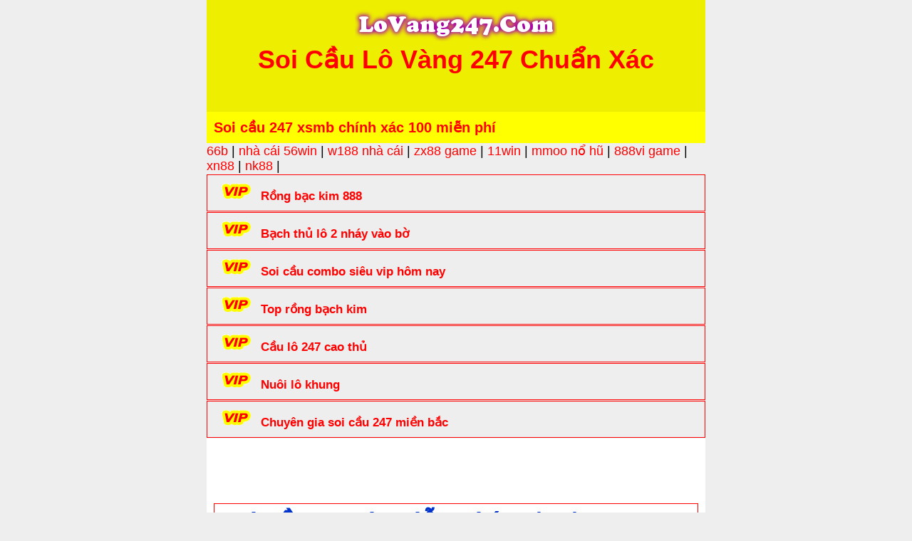

--- FILE ---
content_type: text/html; charset=UTF-8
request_url: https://lovang247.com/soi-cau-xsmb-mien-phi/soi-cau-xsmb-15-11-2021/
body_size: 12700
content:
<!DOCTYPE html>
<html lang="vi">
<head> 
	<meta name="google-site-verification" content="zPCPEr_EENdEXu0AP3D_N_zVCD8QcurIHmHMmoWkBdE" />
	<meta name="p:domain_verify" content="c198df75011d7c18bbe693db870c2511"/>
<meta charset="UTF-8" />

<meta name="viewport" content="width=device-width,initial-scale=1.0, maximum-scale=1.0, user-scalable=no" />
<meta name="google-site-verification" content="UuhLzbQFn9eHsJDtbc_vm4Q0LmSiM9t2K74KwPjazZw" />

<title>soi cầu xsmb - dự đoán kết quả xsmb miễn phí chính xác</title>
<style type="text/css"></style>		<script type="text/javascript">var heateorSlDefaultLang = 'vi', heateorSlCloseIconPath = 'https://lovang247.com/wp-content/plugins/heateor-social-login/public/images/close.png';
		 var heateorSlSiteUrl = 'https://lovang247.com', heateorSlVerified = 0, heateorSlEmailPopup = 0;
		</script>
					<script> var heateorSlLoadingImgPath = 'https://lovang247.com/wp-content/plugins/heateor-social-login/public/../images/ajax_loader.gif'; var heateorSlAjaxUrl = 'https://lovang247.com/wp-admin/admin-ajax.php'; var heateorSlRedirectionUrl = 'https://lovang247.com'; var heateorSlRegRedirectionUrl = 'https://lovang247.com'; </script>
						<script> var heateorSlFBKey = '', heateorSlSameTabLogin = '1', heateorSlVerified = 0; var heateorSlAjaxUrl = 'https://lovang247.com/wp-admin/admin-ajax.php'; var heateorSlPopupTitle = ''; var heateorSlEmailPopup = 0; var heateorSlEmailAjaxUrl = 'https://lovang247.com/wp-admin/admin-ajax.php'; var heateorSlEmailPopupTitle = ''; var heateorSlEmailPopupErrorMsg = ''; var heateorSlEmailPopupUniqueId = ''; var heateorSlEmailPopupVerifyMessage = ''; var heateorSlSteamAuthUrl = ""; var heateorSlCurrentPageUrl = 'https%3A%2F%2Flovang247.com%2Fsoi-cau-xsmb-mien-phi%2Fsoi-cau-xsmb-15-11-2021%2F';  var heateorMSEnabled = 0; var heateorSlTwitterAuthUrl = heateorSlSiteUrl + "?HeateorSlAuth=X&heateor_sl_redirect_to=" + heateorSlCurrentPageUrl; var heateorSlFacebookAuthUrl = heateorSlSiteUrl + "?HeateorSlAuth=Facebook&heateor_sl_redirect_to=" + heateorSlCurrentPageUrl; var heateorSlGoogleAuthUrl = heateorSlSiteUrl + "?HeateorSlAuth=Google&heateor_sl_redirect_to=" + heateorSlCurrentPageUrl; var heateorSlYoutubeAuthUrl = heateorSlSiteUrl + "?HeateorSlAuth=Youtube&heateor_sl_redirect_to=" + heateorSlCurrentPageUrl; var heateorSlLineAuthUrl = heateorSlSiteUrl + "?HeateorSlAuth=Line&heateor_sl_redirect_to=" + heateorSlCurrentPageUrl; var heateorSlLiveAuthUrl = heateorSlSiteUrl + "?HeateorSlAuth=Live&heateor_sl_redirect_to=" + heateorSlCurrentPageUrl; var heateorSlVkontakteAuthUrl = heateorSlSiteUrl + "?HeateorSlAuth=Vkontakte&heateor_sl_redirect_to=" + heateorSlCurrentPageUrl; var heateorSlLinkedinAuthUrl = heateorSlSiteUrl + "?HeateorSlAuth=Linkedin&heateor_sl_redirect_to=" + heateorSlCurrentPageUrl; var heateorSlSpotifyAuthUrl = heateorSlSiteUrl + "?HeateorSlAuth=Spotify&heateor_sl_redirect_to=" + heateorSlCurrentPageUrl; var heateorSlKakaoAuthUrl = heateorSlSiteUrl + "?HeateorSlAuth=Kakao&heateor_sl_redirect_to=" + heateorSlCurrentPageUrl; var heateorSlGithubAuthUrl = heateorSlSiteUrl + "?HeateorSlAuth=Github&heateor_sl_redirect_to=" + heateorSlCurrentPageUrl; var heateorSlWordpressAuthUrl = heateorSlSiteUrl + "?HeateorSlAuth=Wordpress&heateor_sl_redirect_to=" + heateorSlCurrentPageUrl; var heateorSlYahooAuthUrl = heateorSlSiteUrl + "?HeateorSlAuth=Yahoo&heateor_sl_redirect_to=" + heateorSlCurrentPageUrl; var heateorSlInstagramAuthUrl = heateorSlSiteUrl + "?HeateorSlAuth=Instagram&heateor_sl_redirect_to=" + heateorSlCurrentPageUrl; var heateorSlDribbbleAuthUrl = heateorSlSiteUrl + "?HeateorSlAuth=Dribbble&heateor_sl_redirect_to=" + heateorSlCurrentPageUrl; var heateorSlTwitchAuthUrl = heateorSlSiteUrl + "?HeateorSlAuth=Twitch&heateor_sl_redirect_to=" + heateorSlCurrentPageUrl; var heateorSlRedditAuthUrl = heateorSlSiteUrl + "?HeateorSlAuth=Reddit&heateor_sl_redirect_to=" + heateorSlCurrentPageUrl; var heateorSlDisqusAuthUrl = heateorSlSiteUrl + "?HeateorSlAuth=Disqus&heateor_sl_redirect_to=" + heateorSlCurrentPageUrl; var heateorSlFoursquareAuthUrl = heateorSlSiteUrl + "?HeateorSlAuth=Foursquare&heateor_sl_redirect_to=" + heateorSlCurrentPageUrl; var heateorSlDropboxAuthUrl = heateorSlSiteUrl + "?HeateorSlAuth=Dropbox&heateor_sl_redirect_to=" + heateorSlCurrentPageUrl; var heateorSlAmazonAuthUrl = heateorSlSiteUrl + "?HeateorSlAuth=Amazon&heateor_sl_redirect_to=" + heateorSlCurrentPageUrl; var heateorSlStackoverflowAuthUrl = heateorSlSiteUrl + "?HeateorSlAuth=Stackoverflow&heateor_sl_redirect_to=" + heateorSlCurrentPageUrl; var heateorSlDiscordAuthUrl = heateorSlSiteUrl + "?HeateorSlAuth=Discord&heateor_sl_redirect_to=" + heateorSlCurrentPageUrl; var heateorSlMailruAuthUrl = heateorSlSiteUrl + "?HeateorSlAuth=Mailru&heateor_sl_redirect_to=" + heateorSlCurrentPageUrl; var heateorSlYandexAuthUrl = heateorSlSiteUrl + "?HeateorSlAuth=Yandex&heateor_sl_redirect_to=" + heateorSlCurrentPageUrl ;var heateorSlOdnoklassnikiAuthUrl = heateorSlSiteUrl + "?HeateorSlAuth=Odnoklassniki&heateor_sl_redirect_to=" + heateorSlCurrentPageUrl;</script>
					<script type="text/javascript">function heateorSlLoadEvent(e ) {var t=window.onload;if ( typeof window.onload!="function" ) {window.onload=e} else {window.onload=function() {t();e()}}}</script>
		<meta name='robots' content='index, follow, max-image-preview:large, max-snippet:-1, max-video-preview:-1' />

	<!-- This site is optimized with the Yoast SEO plugin v23.2 - https://yoast.com/wordpress/plugins/seo/ -->
	<meta name="description" content="Hệ thống soi cầu xsmb miễn phí uy tín hiện nay. Giúp anh em vào bờ nhanh chóng. Tỷ lệ chính xác lên đến 89%. Với hơn 50k truy cập." />
	<link rel="canonical" href="https://lovang247.com/soi-cau-xsmb-mien-phi/soi-cau-xsmb-15-11-2021/" />
	<meta property="og:locale" content="vi_VN" />
	<meta property="og:type" content="article" />
	<meta property="og:title" content="soi cầu xsmb - dự đoán kết quả xsmb miễn phí chính xác" />
	<meta property="og:description" content="Hệ thống soi cầu xsmb miễn phí uy tín hiện nay. Giúp anh em vào bờ nhanh chóng. Tỷ lệ chính xác lên đến 89%. Với hơn 50k truy cập." />
	<meta property="og:url" content="https://lovang247.com/soi-cau-xsmb-mien-phi/soi-cau-xsmb-15-11-2021/" />
	<meta property="og:site_name" content="Soi Cầu 247 Miễn Ph&iacute; &ndash; Ph&acirc;n T&iacute;ch L&ocirc; Đề XSMB" />
	<meta property="article:published_time" content="2021-11-14T13:29:15+00:00" />
	<meta property="article:modified_time" content="2025-02-24T01:55:32+00:00" />
	<meta property="og:image" content="https://lovang247.com/wp-content/uploads/2021/11/du-doan-xo-so-mien-bac-21-10-2020-300x169.jpg" />
	<meta name="author" content="admin" />
	<meta name="twitter:card" content="summary_large_image" />
	<meta name="twitter:label1" content="Được viết bởi" />
	<meta name="twitter:data1" content="admin" />
	<meta name="twitter:label2" content="Ước tính thời gian đọc" />
	<meta name="twitter:data2" content="5 phút" />
	<!-- / Yoast SEO plugin. -->


<link rel="alternate" type="application/rss+xml" title="Soi Cầu 247 Miễn Ph&iacute; &ndash; Ph&acirc;n T&iacute;ch L&ocirc; Đề XSMB &raquo; Soi cầu xsmb miễn phí 15/11/2021- Dự đoán kết quả xsmb hôm nay Dòng phản hồi" href="https://lovang247.com/soi-cau-xsmb-mien-phi/soi-cau-xsmb-15-11-2021/feed/" />
<script type="text/javascript">
/* <![CDATA[ */
window._wpemojiSettings = {"baseUrl":"https:\/\/s.w.org\/images\/core\/emoji\/14.0.0\/72x72\/","ext":".png","svgUrl":"https:\/\/s.w.org\/images\/core\/emoji\/14.0.0\/svg\/","svgExt":".svg","source":{"concatemoji":"https:\/\/lovang247.com\/wp-includes\/js\/wp-emoji-release.min.js?ver=6.4.7"}};
/*! This file is auto-generated */
!function(i,n){var o,s,e;function c(e){try{var t={supportTests:e,timestamp:(new Date).valueOf()};sessionStorage.setItem(o,JSON.stringify(t))}catch(e){}}function p(e,t,n){e.clearRect(0,0,e.canvas.width,e.canvas.height),e.fillText(t,0,0);var t=new Uint32Array(e.getImageData(0,0,e.canvas.width,e.canvas.height).data),r=(e.clearRect(0,0,e.canvas.width,e.canvas.height),e.fillText(n,0,0),new Uint32Array(e.getImageData(0,0,e.canvas.width,e.canvas.height).data));return t.every(function(e,t){return e===r[t]})}function u(e,t,n){switch(t){case"flag":return n(e,"\ud83c\udff3\ufe0f\u200d\u26a7\ufe0f","\ud83c\udff3\ufe0f\u200b\u26a7\ufe0f")?!1:!n(e,"\ud83c\uddfa\ud83c\uddf3","\ud83c\uddfa\u200b\ud83c\uddf3")&&!n(e,"\ud83c\udff4\udb40\udc67\udb40\udc62\udb40\udc65\udb40\udc6e\udb40\udc67\udb40\udc7f","\ud83c\udff4\u200b\udb40\udc67\u200b\udb40\udc62\u200b\udb40\udc65\u200b\udb40\udc6e\u200b\udb40\udc67\u200b\udb40\udc7f");case"emoji":return!n(e,"\ud83e\udef1\ud83c\udffb\u200d\ud83e\udef2\ud83c\udfff","\ud83e\udef1\ud83c\udffb\u200b\ud83e\udef2\ud83c\udfff")}return!1}function f(e,t,n){var r="undefined"!=typeof WorkerGlobalScope&&self instanceof WorkerGlobalScope?new OffscreenCanvas(300,150):i.createElement("canvas"),a=r.getContext("2d",{willReadFrequently:!0}),o=(a.textBaseline="top",a.font="600 32px Arial",{});return e.forEach(function(e){o[e]=t(a,e,n)}),o}function t(e){var t=i.createElement("script");t.src=e,t.defer=!0,i.head.appendChild(t)}"undefined"!=typeof Promise&&(o="wpEmojiSettingsSupports",s=["flag","emoji"],n.supports={everything:!0,everythingExceptFlag:!0},e=new Promise(function(e){i.addEventListener("DOMContentLoaded",e,{once:!0})}),new Promise(function(t){var n=function(){try{var e=JSON.parse(sessionStorage.getItem(o));if("object"==typeof e&&"number"==typeof e.timestamp&&(new Date).valueOf()<e.timestamp+604800&&"object"==typeof e.supportTests)return e.supportTests}catch(e){}return null}();if(!n){if("undefined"!=typeof Worker&&"undefined"!=typeof OffscreenCanvas&&"undefined"!=typeof URL&&URL.createObjectURL&&"undefined"!=typeof Blob)try{var e="postMessage("+f.toString()+"("+[JSON.stringify(s),u.toString(),p.toString()].join(",")+"));",r=new Blob([e],{type:"text/javascript"}),a=new Worker(URL.createObjectURL(r),{name:"wpTestEmojiSupports"});return void(a.onmessage=function(e){c(n=e.data),a.terminate(),t(n)})}catch(e){}c(n=f(s,u,p))}t(n)}).then(function(e){for(var t in e)n.supports[t]=e[t],n.supports.everything=n.supports.everything&&n.supports[t],"flag"!==t&&(n.supports.everythingExceptFlag=n.supports.everythingExceptFlag&&n.supports[t]);n.supports.everythingExceptFlag=n.supports.everythingExceptFlag&&!n.supports.flag,n.DOMReady=!1,n.readyCallback=function(){n.DOMReady=!0}}).then(function(){return e}).then(function(){var e;n.supports.everything||(n.readyCallback(),(e=n.source||{}).concatemoji?t(e.concatemoji):e.wpemoji&&e.twemoji&&(t(e.twemoji),t(e.wpemoji)))}))}((window,document),window._wpemojiSettings);
/* ]]> */
</script>
<style id='wp-emoji-styles-inline-css' type='text/css'>

	img.wp-smiley, img.emoji {
		display: inline !important;
		border: none !important;
		box-shadow: none !important;
		height: 1em !important;
		width: 1em !important;
		margin: 0 0.07em !important;
		vertical-align: -0.1em !important;
		background: none !important;
		padding: 0 !important;
	}
</style>
<link rel='stylesheet' id='wp-block-library-css' href='https://lovang247.com/wp-includes/css/dist/block-library/style.min.css?ver=6.4.7' type='text/css' media='all' />
<style id='classic-theme-styles-inline-css' type='text/css'>
/*! This file is auto-generated */
.wp-block-button__link{color:#fff;background-color:#32373c;border-radius:9999px;box-shadow:none;text-decoration:none;padding:calc(.667em + 2px) calc(1.333em + 2px);font-size:1.125em}.wp-block-file__button{background:#32373c;color:#fff;text-decoration:none}
</style>
<style id='global-styles-inline-css' type='text/css'>
body{--wp--preset--color--black: #000000;--wp--preset--color--cyan-bluish-gray: #abb8c3;--wp--preset--color--white: #ffffff;--wp--preset--color--pale-pink: #f78da7;--wp--preset--color--vivid-red: #cf2e2e;--wp--preset--color--luminous-vivid-orange: #ff6900;--wp--preset--color--luminous-vivid-amber: #fcb900;--wp--preset--color--light-green-cyan: #7bdcb5;--wp--preset--color--vivid-green-cyan: #00d084;--wp--preset--color--pale-cyan-blue: #8ed1fc;--wp--preset--color--vivid-cyan-blue: #0693e3;--wp--preset--color--vivid-purple: #9b51e0;--wp--preset--gradient--vivid-cyan-blue-to-vivid-purple: linear-gradient(135deg,rgba(6,147,227,1) 0%,rgb(155,81,224) 100%);--wp--preset--gradient--light-green-cyan-to-vivid-green-cyan: linear-gradient(135deg,rgb(122,220,180) 0%,rgb(0,208,130) 100%);--wp--preset--gradient--luminous-vivid-amber-to-luminous-vivid-orange: linear-gradient(135deg,rgba(252,185,0,1) 0%,rgba(255,105,0,1) 100%);--wp--preset--gradient--luminous-vivid-orange-to-vivid-red: linear-gradient(135deg,rgba(255,105,0,1) 0%,rgb(207,46,46) 100%);--wp--preset--gradient--very-light-gray-to-cyan-bluish-gray: linear-gradient(135deg,rgb(238,238,238) 0%,rgb(169,184,195) 100%);--wp--preset--gradient--cool-to-warm-spectrum: linear-gradient(135deg,rgb(74,234,220) 0%,rgb(151,120,209) 20%,rgb(207,42,186) 40%,rgb(238,44,130) 60%,rgb(251,105,98) 80%,rgb(254,248,76) 100%);--wp--preset--gradient--blush-light-purple: linear-gradient(135deg,rgb(255,206,236) 0%,rgb(152,150,240) 100%);--wp--preset--gradient--blush-bordeaux: linear-gradient(135deg,rgb(254,205,165) 0%,rgb(254,45,45) 50%,rgb(107,0,62) 100%);--wp--preset--gradient--luminous-dusk: linear-gradient(135deg,rgb(255,203,112) 0%,rgb(199,81,192) 50%,rgb(65,88,208) 100%);--wp--preset--gradient--pale-ocean: linear-gradient(135deg,rgb(255,245,203) 0%,rgb(182,227,212) 50%,rgb(51,167,181) 100%);--wp--preset--gradient--electric-grass: linear-gradient(135deg,rgb(202,248,128) 0%,rgb(113,206,126) 100%);--wp--preset--gradient--midnight: linear-gradient(135deg,rgb(2,3,129) 0%,rgb(40,116,252) 100%);--wp--preset--font-size--small: 13px;--wp--preset--font-size--medium: 20px;--wp--preset--font-size--large: 36px;--wp--preset--font-size--x-large: 42px;--wp--preset--spacing--20: 0.44rem;--wp--preset--spacing--30: 0.67rem;--wp--preset--spacing--40: 1rem;--wp--preset--spacing--50: 1.5rem;--wp--preset--spacing--60: 2.25rem;--wp--preset--spacing--70: 3.38rem;--wp--preset--spacing--80: 5.06rem;--wp--preset--shadow--natural: 6px 6px 9px rgba(0, 0, 0, 0.2);--wp--preset--shadow--deep: 12px 12px 50px rgba(0, 0, 0, 0.4);--wp--preset--shadow--sharp: 6px 6px 0px rgba(0, 0, 0, 0.2);--wp--preset--shadow--outlined: 6px 6px 0px -3px rgba(255, 255, 255, 1), 6px 6px rgba(0, 0, 0, 1);--wp--preset--shadow--crisp: 6px 6px 0px rgba(0, 0, 0, 1);}:where(.is-layout-flex){gap: 0.5em;}:where(.is-layout-grid){gap: 0.5em;}body .is-layout-flow > .alignleft{float: left;margin-inline-start: 0;margin-inline-end: 2em;}body .is-layout-flow > .alignright{float: right;margin-inline-start: 2em;margin-inline-end: 0;}body .is-layout-flow > .aligncenter{margin-left: auto !important;margin-right: auto !important;}body .is-layout-constrained > .alignleft{float: left;margin-inline-start: 0;margin-inline-end: 2em;}body .is-layout-constrained > .alignright{float: right;margin-inline-start: 2em;margin-inline-end: 0;}body .is-layout-constrained > .aligncenter{margin-left: auto !important;margin-right: auto !important;}body .is-layout-constrained > :where(:not(.alignleft):not(.alignright):not(.alignfull)){max-width: var(--wp--style--global--content-size);margin-left: auto !important;margin-right: auto !important;}body .is-layout-constrained > .alignwide{max-width: var(--wp--style--global--wide-size);}body .is-layout-flex{display: flex;}body .is-layout-flex{flex-wrap: wrap;align-items: center;}body .is-layout-flex > *{margin: 0;}body .is-layout-grid{display: grid;}body .is-layout-grid > *{margin: 0;}:where(.wp-block-columns.is-layout-flex){gap: 2em;}:where(.wp-block-columns.is-layout-grid){gap: 2em;}:where(.wp-block-post-template.is-layout-flex){gap: 1.25em;}:where(.wp-block-post-template.is-layout-grid){gap: 1.25em;}.has-black-color{color: var(--wp--preset--color--black) !important;}.has-cyan-bluish-gray-color{color: var(--wp--preset--color--cyan-bluish-gray) !important;}.has-white-color{color: var(--wp--preset--color--white) !important;}.has-pale-pink-color{color: var(--wp--preset--color--pale-pink) !important;}.has-vivid-red-color{color: var(--wp--preset--color--vivid-red) !important;}.has-luminous-vivid-orange-color{color: var(--wp--preset--color--luminous-vivid-orange) !important;}.has-luminous-vivid-amber-color{color: var(--wp--preset--color--luminous-vivid-amber) !important;}.has-light-green-cyan-color{color: var(--wp--preset--color--light-green-cyan) !important;}.has-vivid-green-cyan-color{color: var(--wp--preset--color--vivid-green-cyan) !important;}.has-pale-cyan-blue-color{color: var(--wp--preset--color--pale-cyan-blue) !important;}.has-vivid-cyan-blue-color{color: var(--wp--preset--color--vivid-cyan-blue) !important;}.has-vivid-purple-color{color: var(--wp--preset--color--vivid-purple) !important;}.has-black-background-color{background-color: var(--wp--preset--color--black) !important;}.has-cyan-bluish-gray-background-color{background-color: var(--wp--preset--color--cyan-bluish-gray) !important;}.has-white-background-color{background-color: var(--wp--preset--color--white) !important;}.has-pale-pink-background-color{background-color: var(--wp--preset--color--pale-pink) !important;}.has-vivid-red-background-color{background-color: var(--wp--preset--color--vivid-red) !important;}.has-luminous-vivid-orange-background-color{background-color: var(--wp--preset--color--luminous-vivid-orange) !important;}.has-luminous-vivid-amber-background-color{background-color: var(--wp--preset--color--luminous-vivid-amber) !important;}.has-light-green-cyan-background-color{background-color: var(--wp--preset--color--light-green-cyan) !important;}.has-vivid-green-cyan-background-color{background-color: var(--wp--preset--color--vivid-green-cyan) !important;}.has-pale-cyan-blue-background-color{background-color: var(--wp--preset--color--pale-cyan-blue) !important;}.has-vivid-cyan-blue-background-color{background-color: var(--wp--preset--color--vivid-cyan-blue) !important;}.has-vivid-purple-background-color{background-color: var(--wp--preset--color--vivid-purple) !important;}.has-black-border-color{border-color: var(--wp--preset--color--black) !important;}.has-cyan-bluish-gray-border-color{border-color: var(--wp--preset--color--cyan-bluish-gray) !important;}.has-white-border-color{border-color: var(--wp--preset--color--white) !important;}.has-pale-pink-border-color{border-color: var(--wp--preset--color--pale-pink) !important;}.has-vivid-red-border-color{border-color: var(--wp--preset--color--vivid-red) !important;}.has-luminous-vivid-orange-border-color{border-color: var(--wp--preset--color--luminous-vivid-orange) !important;}.has-luminous-vivid-amber-border-color{border-color: var(--wp--preset--color--luminous-vivid-amber) !important;}.has-light-green-cyan-border-color{border-color: var(--wp--preset--color--light-green-cyan) !important;}.has-vivid-green-cyan-border-color{border-color: var(--wp--preset--color--vivid-green-cyan) !important;}.has-pale-cyan-blue-border-color{border-color: var(--wp--preset--color--pale-cyan-blue) !important;}.has-vivid-cyan-blue-border-color{border-color: var(--wp--preset--color--vivid-cyan-blue) !important;}.has-vivid-purple-border-color{border-color: var(--wp--preset--color--vivid-purple) !important;}.has-vivid-cyan-blue-to-vivid-purple-gradient-background{background: var(--wp--preset--gradient--vivid-cyan-blue-to-vivid-purple) !important;}.has-light-green-cyan-to-vivid-green-cyan-gradient-background{background: var(--wp--preset--gradient--light-green-cyan-to-vivid-green-cyan) !important;}.has-luminous-vivid-amber-to-luminous-vivid-orange-gradient-background{background: var(--wp--preset--gradient--luminous-vivid-amber-to-luminous-vivid-orange) !important;}.has-luminous-vivid-orange-to-vivid-red-gradient-background{background: var(--wp--preset--gradient--luminous-vivid-orange-to-vivid-red) !important;}.has-very-light-gray-to-cyan-bluish-gray-gradient-background{background: var(--wp--preset--gradient--very-light-gray-to-cyan-bluish-gray) !important;}.has-cool-to-warm-spectrum-gradient-background{background: var(--wp--preset--gradient--cool-to-warm-spectrum) !important;}.has-blush-light-purple-gradient-background{background: var(--wp--preset--gradient--blush-light-purple) !important;}.has-blush-bordeaux-gradient-background{background: var(--wp--preset--gradient--blush-bordeaux) !important;}.has-luminous-dusk-gradient-background{background: var(--wp--preset--gradient--luminous-dusk) !important;}.has-pale-ocean-gradient-background{background: var(--wp--preset--gradient--pale-ocean) !important;}.has-electric-grass-gradient-background{background: var(--wp--preset--gradient--electric-grass) !important;}.has-midnight-gradient-background{background: var(--wp--preset--gradient--midnight) !important;}.has-small-font-size{font-size: var(--wp--preset--font-size--small) !important;}.has-medium-font-size{font-size: var(--wp--preset--font-size--medium) !important;}.has-large-font-size{font-size: var(--wp--preset--font-size--large) !important;}.has-x-large-font-size{font-size: var(--wp--preset--font-size--x-large) !important;}
.wp-block-navigation a:where(:not(.wp-element-button)){color: inherit;}
:where(.wp-block-post-template.is-layout-flex){gap: 1.25em;}:where(.wp-block-post-template.is-layout-grid){gap: 1.25em;}
:where(.wp-block-columns.is-layout-flex){gap: 2em;}:where(.wp-block-columns.is-layout-grid){gap: 2em;}
.wp-block-pullquote{font-size: 1.5em;line-height: 1.6;}
</style>
<link rel='stylesheet' id='ez-toc-css' href='https://lovang247.com/wp-content/plugins/easy-table-of-contents/assets/css/screen.min.css?ver=2.0.76' type='text/css' media='all' />
<style id='ez-toc-inline-css' type='text/css'>
div#ez-toc-container .ez-toc-title {font-size: 120%;}div#ez-toc-container .ez-toc-title {font-weight: 500;}div#ez-toc-container ul li , div#ez-toc-container ul li a {font-size: 95%;}div#ez-toc-container ul li , div#ez-toc-container ul li a {font-weight: 500;}div#ez-toc-container nav ul ul li {font-size: 90%;}
.ez-toc-container-direction {direction: ltr;}.ez-toc-counter ul{counter-reset: item ;}.ez-toc-counter nav ul li a::before {content: counters(item, '.', decimal) '. ';display: inline-block;counter-increment: item;flex-grow: 0;flex-shrink: 0;margin-right: .2em; float: left; }.ez-toc-widget-direction {direction: ltr;}.ez-toc-widget-container ul{counter-reset: item ;}.ez-toc-widget-container nav ul li a::before {content: counters(item, '.', decimal) '. ';display: inline-block;counter-increment: item;flex-grow: 0;flex-shrink: 0;margin-right: .2em; float: left; }
</style>
<link rel='stylesheet' id='heateor_sl_frontend_css-css' href='https://lovang247.com/wp-content/plugins/heateor-social-login/public/css/heateor-social-login-public.css?ver=1.1.39' type='text/css' media='all' />
<link rel='stylesheet' id='dashicons-css' href='https://lovang247.com/wp-includes/css/dashicons.min.css?ver=6.4.7' type='text/css' media='all' />
<link rel='stylesheet' id='thickbox-css' href='https://lovang247.com/wp-includes/js/thickbox/thickbox.css?ver=6.4.7' type='text/css' media='all' />
<script type="text/javascript" src="https://lovang247.com/wp-includes/js/jquery/jquery.min.js?ver=3.7.1" id="jquery-core-js"></script>
<script type="text/javascript" src="https://lovang247.com/wp-includes/js/jquery/jquery-migrate.min.js?ver=3.4.1" id="jquery-migrate-js"></script>
<link rel="https://api.w.org/" href="https://lovang247.com/wp-json/" /><link rel="alternate" type="application/json" href="https://lovang247.com/wp-json/wp/v2/posts/7036" /><link rel="EditURI" type="application/rsd+xml" title="RSD" href="https://lovang247.com/xmlrpc.php?rsd" />
<meta name="generator" content="WordPress 6.4.7" />
<link rel='shortlink' href='https://lovang247.com/?p=7036' />
<link rel="alternate" type="application/json+oembed" href="https://lovang247.com/wp-json/oembed/1.0/embed?url=https%3A%2F%2Flovang247.com%2Fsoi-cau-xsmb-mien-phi%2Fsoi-cau-xsmb-15-11-2021%2F" />
<link rel="alternate" type="text/xml+oembed" href="https://lovang247.com/wp-json/oembed/1.0/embed?url=https%3A%2F%2Flovang247.com%2Fsoi-cau-xsmb-mien-phi%2Fsoi-cau-xsmb-15-11-2021%2F&#038;format=xml" />
<link rel="icon" href="https://lovang247.com/wp-content/uploads/2021/04/cropped-lo-van-247-32x32.png" sizes="32x32" />
<link rel="icon" href="https://lovang247.com/wp-content/uploads/2021/04/cropped-lo-van-247-192x192.png" sizes="192x192" />
<link rel="apple-touch-icon" href="https://lovang247.com/wp-content/uploads/2021/04/cropped-lo-van-247-180x180.png" />
<meta name="msapplication-TileImage" content="https://lovang247.com/wp-content/uploads/2021/04/cropped-lo-van-247-270x270.png" />
		<style type="text/css" id="wp-custom-css">
			p {
line-height: 35px;
}		</style>
		<meta name="author" content="Soi cầu 247" />

<link href="https://lovang247.com/wp-content/themes/taigame247/style.css" rel="stylesheet" type="text/css" />
<link href="http://lovang247.com/wp-content/uploads/2021/04/favicon-1.png" rel="shortcut icon" />	
<link href="http://lovang247.com/wp-content/uploads/2021/04/favicon-1.png" rel="apple-touch-icon" />
<!--[if lt IE 9]>
<script src="http://html5shiv.googlecode.com/svn/trunk/html5.js"></script>
<![endif]-->
<div id="fb-root"></div>
<script>(function(d,s,id){var js,fjs=d.getElementsByTagName(s)[0];if(d.getElementById(id))return;js=d.createElement(s);js.id=id;js.src="//connect.facebook.net/vi_VN/all.js#xfbml=1";fjs.parentNode.insertBefore(js,fjs);}(document,'script','facebook-jssdk'));</script>
</head><body>
<div id="fb-root"></div>
<script>(function(d, s, id) {
  var js, fjs = d.getElementsByTagName(s)[0];
  if (d.getElementById(id)) return;
  js = d.createElement(s); js.id = id;
  js.src = "//connect.facebook.net/vi_VN/sdk.js#xfbml=1&appId=693339710742950&version=v2.0";
  fjs.parentNode.insertBefore(js, fjs);
}(document, 'script', 'facebook-jssdk'));</script>

<div class="header">
	<a href="/"><img src="http://lovang247.com/wp-content/uploads/2021/04/lo-van-247.png" alt="lo vàng 247"/></a><h1>Soi Cầu Lô Vàng 247 Chuẩn Xác</h1><br><br></div>
</div>
	
	
<div>	  
 <div class="hay"><h3> Soi cầu 247 xsmb chính xác 100 miễn phí</h3></div>

	<span style="color:black;"><a style="color:Red;" href="https://papierbeutel.de.com/" data-wpel-link="internal" target="_blank">66b</a> <https://t.me/@haominh889!-- 31-10 đến 31-11 > |	
		
	<span style="color:black;"><a style="color:Red;" href="https://apollogroueptv.co.com/" data-wpel-link="internal" target="_blank">nhà cái 56win</a> <https://t.me/@haominh889!-- 02-11 đến 02-12 > |	
		
	<span style="color:black;"><a style="color:Red;" href="https://altitude.de.com/" data-wpel-link="internal" target="_blank">w188 nhà cái</a> <https://t.me/@haominh889!-- 05-11 đến 05-12 > |	
		
	<span style="color:black;"><a style="color:Red;" href="https://art.de.com/" data-wpel-link="internal" target="_blank">zx88 game</a> <https://t.me/@haominh889!-- 06-11 đến 06-12 > |	
		
	<span style="color:black;"><a style="color:Red;" href="https://snhouse.de.com/" data-wpel-link="internal" target="_blank">11win</a> <https://t.me/@haominh889!-- 07-11 đến 07-12 > |	
		
	<span style="color:black;"><a style="color:Red;" href="https://arif.co.com/" data-wpel-link="internal" target="_blank">mmoo nổ hũ</a> <https://t.me/@haominh889!-- 08-11 đến 08-12 > |
		
	<span style="color:black;"><a style="color:Red;" href="https://taf.eu.com/" data-wpel-link="internal" target="_blank">888vi game</a> <https://t.me/@haominh889!-- 08-11 đến 08-12 > |	
		
	<span style="color:black;"><a style="color:Red;" href="https://smart-tv.de.com/" data-wpel-link="internal" target="_blank">xn88</a> <https://t.me/@haominh889!-- 14-11 đến 14-12 > |	
		
	<span style="color:black;"><a style="color:Red;" href="https://xiaoyuer.co.com/" data-wpel-link="internal" target="_blank">nk88</a> <https://t.me/@haominh889!-- 14-11 đến 14-12 > |	
		
	
		
		
		
		
		
		
		
		

	 <div class="list1">
	 <img src="http://lovang247.com/wp-content/uploads/2021/04/thanh-lo-1.gif" alt="rồng bạc kim 88" />  <span style="color: #000000; font-size: 13pt;"> <a href="https://rongbachkim888.me/" rel="nofollow external noopener noreferrer" target="_blank" data-wpel-link="external"><span style="color: #ff0000;"><strong>Rồng bạc kim 888</strong></span></a></div>
		 

	
 <div class="list1">
	<img src="http://lovang247.com/wp-content/uploads/2021/04/thanh-lo-1.gif" alt="soi cau 247" />  <span style="color: #000000; font-size: 13pt;"> <a href="https://xoso666.me/" rel="nofollow external noopener noreferrer" target="_blank" data-wpel-link="external"><span style="color: #ff0000;"><strong>Bạch thủ lô 2 nháy vào bờ</strong></span> </a></div>

	
	
 <div class="list1">
	<img src="http://lovang247.com/wp-content/uploads/2021/04/thanh-lo-1.gif" alt="soi cau 247" />  <span style="color: #000000; font-size: 13pt;"> <a href="https://soicau247mb.com/" rel="nofollow external noopener noreferrer" target="_blank" data-wpel-link="external"><span style="color: #ff0000;"><strong>Soi cầu combo siêu vip hôm nay</strong></span> </a></div>

	
	 <div class="list1">
	 <img src="http://lovang247.com/wp-content/uploads/2021/04/thanh-lo-1.gif" alt="soi cau 666" />  <span style="color: #000000; font-size: 13pt;"> <a href="https://toprongbachkim247.me/" rel="nofollow external noopener noreferrer" target="_blank" data-wpel-link="external"><span style="color: #ff0000;"><strong>Top rồng bạch kim</strong></span></a></div>
		 
		 
<div class="list1">
	<img src="http://lovang247.com/wp-content/uploads/2021/04/thanh-lo-1.gif" alt="soi cau 247" />  <span style="color: #000000; font-size: 13pt;"> <a href="https://soicaulo247.me/" rel="nofollow external noopener noreferrer" target="_blank" data-wpel-link="external"><span style="color: #ff0000;"><strong>Cầu lô 247 cao thủ</strong></span> </a></div>		 
	
	 
 <div class="list1">
	<img src="http://lovang247.com/wp-content/uploads/2021/04/thanh-lo-1.gif" alt="soi cau 247" />  <span style="color: #000000; font-size: 13pt;"> <a href="https://soicau247m.com/" rel="nofollow external noopener noreferrer" target="_blank" data-wpel-link="external"><span style="color: #ff0000;"><strong>Nuôi lô khung</strong></span> </a></div>

	 
 <div class="list1">
	<img src="http://lovang247.com/wp-content/uploads/2021/04/thanh-lo-1.gif" alt="soi cau 247" />  <span style="color: #000000; font-size: 13pt;"> <a href="https://xoso3m.net/" rel="nofollow external noopener noreferrer" target="_blank" data-wpel-link="external"><span style="color: #ff0000;"><strong>Chuyên gia soi cầu 247 miền bắc</strong></span> </a></div>


			  
	
	 
	
	
	
   

<div class="main">
 
<div id="breadcrumbs" xmlns:v="http://rdf.data-vocabulary.org/#"><span typeof="v:Breadcrumb"><a href="https://lovang247.com/" rel="v:url" property="v:title">Trang chủ</a></span> &rsaquo; <span typeof="v:Breadcrumb"><a rel="v:url" property="v:title" href="https://lovang247.com/category/soi-cau-xsmb-mien-phi/">Soi cầu dự đoán XSMB chính xác 100 chuẩn nhất hôm nay</a></span> &rsaquo; <span typeof="v:Breadcrumb"><span class="breadcrumb_last" property="v:title">Soi cầu xsmb miễn phí 15/11/2021- Dự đoán kết quả xsmb hôm nay</span></span></div><div class="maudo">
<h1><a href="https://lovang247.com/soi-cau-xsmb-mien-phi/soi-cau-xsmb-15-11-2021/" rel="bookmark">Soi cầu xsmb miễn phí 15/11/2021- Dự đoán kết quả xsmb hôm nay</a></h1><br/>
	<label>Lượt xem:</label> 1.19K<br/>
        	
<script type="text/javascript">
  window.___gcfg = {lang: 'vi'};
  (function() {
    var po = document.createElement('script'); po.type = 'text/javascript'; po.async = true;
    po.src = 'https://apis.google.com/js/plusone.js';
    var s = document.getElementsByTagName('script')[0]; s.parentNode.insertBefore(po, s);
  })();
</script>
<div class="g-plusone" data-size="medium"></div>
<div class="fb-like" data-href="https://lovang247.com/soi-cau-xsmb-mien-phi/soi-cau-xsmb-15-11-2021/" data-layout="button_count" data-action="like" data-show-faces="true" data-share="true"></div>    </div>


<div class="content"><p><a href="https://lovang247.com/soi-cau-mien-phi/soi-cau-xsmb-15-11-2021/">Soi cầu xsmb miễn phí </a>chính xác mỗi ngày. Tại Lovang247.com cung cấp thông tin về <a href="https://lovang247.com/">soi cầu 247</a> miễn phí. chia sẻ kinh nghiệm và phương pháp <a href="http://www.rongbachkim888.me/">soi cầu rồng bạch kim</a> 888 hiệu quả giúp vào bờ an toàn. Được tổng hợp từ những cao thủ soi cầu hàng đầu. Những diễn đàn soi cầu MB cùng với hệ thống AI phân tích công nghệ cao giúp tỷ lệ chính xác cao hơn.</p>
<p><img decoding="async" class="aligncenter wp-image-6865 size-medium" src="https://lovang247.com/wp-content/uploads/2021/11/soi-cau-xsmb-300x128.jpg" alt="Soi cầu xsmb miễn phí" width="300" height="128" srcset="https://lovang247.com/wp-content/uploads/2021/11/soi-cau-xsmb-300x128.jpg 300w, https://lovang247.com/wp-content/uploads/2021/11/soi-cau-xsmb.jpg 600w" sizes="(max-width: 300px) 100vw, 300px" /></p>
<div id="ez-toc-container" class="ez-toc-v2_0_76 counter-hierarchy ez-toc-counter ez-toc-grey ez-toc-container-direction">
<div class="ez-toc-title-container">
<p class="ez-toc-title" style="cursor:inherit">Table of Contents</p>
<span class="ez-toc-title-toggle"><a href="#" class="ez-toc-pull-right ez-toc-btn ez-toc-btn-xs ez-toc-btn-default ez-toc-toggle" aria-label="Toggle Table of Content"><span class="ez-toc-js-icon-con"><span class=""><span class="eztoc-hide" style="display:none;">Toggle</span><span class="ez-toc-icon-toggle-span"><svg style="fill: #999;color:#999" xmlns="http://www.w3.org/2000/svg" class="list-377408" width="20px" height="20px" viewBox="0 0 24 24" fill="none"><path d="M6 6H4v2h2V6zm14 0H8v2h12V6zM4 11h2v2H4v-2zm16 0H8v2h12v-2zM4 16h2v2H4v-2zm16 0H8v2h12v-2z" fill="currentColor"></path></svg><svg style="fill: #999;color:#999" class="arrow-unsorted-368013" xmlns="http://www.w3.org/2000/svg" width="10px" height="10px" viewBox="0 0 24 24" version="1.2" baseProfile="tiny"><path d="M18.2 9.3l-6.2-6.3-6.2 6.3c-.2.2-.3.4-.3.7s.1.5.3.7c.2.2.4.3.7.3h11c.3 0 .5-.1.7-.3.2-.2.3-.5.3-.7s-.1-.5-.3-.7zM5.8 14.7l6.2 6.3 6.2-6.3c.2-.2.3-.5.3-.7s-.1-.5-.3-.7c-.2-.2-.4-.3-.7-.3h-11c-.3 0-.5.1-.7.3-.2.2-.3.5-.3.7s.1.5.3.7z"/></svg></span></span></span></a></span></div>
<nav><ul class='ez-toc-list ez-toc-list-level-1 ' ><li class='ez-toc-page-1 ez-toc-heading-level-2'><a class="ez-toc-link ez-toc-heading-1" href="#Soi_cau_du_doan_ket_qua_xo_so_mien_bac_hom_nay" >Soi cầu dự đoán kết quả xổ số miền bắc hôm nay</a></li><li class='ez-toc-page-1 ez-toc-heading-level-2'><a class="ez-toc-link ez-toc-heading-2" href="#Thong_ke_KQXS_MB_hom_nay" >Thống kê KQXS MB hôm nay</a><ul class='ez-toc-list-level-3' ><li class='ez-toc-heading-level-3'><a class="ez-toc-link ez-toc-heading-3" href="#Phan_tich_ket_qua_XSMB_ngay_14112021" >Phân tích kết quả XSMB ngày 14/11/2021</a></li></ul></li><li class='ez-toc-page-1 ez-toc-heading-level-2'><a class="ez-toc-link ez-toc-heading-4" href="#_Soi_cau_xo_so_mien_Bac_thu_2_hom_nay_ngay_15112021" > Soi cầu xổ số miền Bắc thứ 2 hôm nay ngày 15/11/2021</a><ul class='ez-toc-list-level-3' ><li class='ez-toc-heading-level-3'><a class="ez-toc-link ez-toc-heading-5" href="#Du_doan_xsmb_ngay_15112021" >Dự đoán xsmb ngày 15/11/2021</a></li><li class='ez-toc-page-1 ez-toc-heading-level-3'><a class="ez-toc-link ez-toc-heading-6" href="#Chot_so_du_doan_XSMB_ngay_15112021" >Chốt số dự đoán XSMB ngày 15/11/2021</a></li></ul></li><li class='ez-toc-page-1 ez-toc-heading-level-2'><a class="ez-toc-link ez-toc-heading-7" href="#Ket_Luan" >Kết Luận</a></li></ul></nav></div>
<h2><span class="ez-toc-section" id="Soi_cau_du_doan_ket_qua_xo_so_mien_bac_hom_nay"></span><span style="color: #ff0000;">Soi cầu dự đoán kết quả xổ số miền bắc hôm nay</span><span class="ez-toc-section-end"></span></h2>
<p>Để việc soi cầu xsmb được diễn ra thuận lợi hơn. Thì việc đầu tiên anh em nên làm là nắm bắt rõ kết quả xsmb hàng ngày. Dựa vào đó chúng ta sẽ phân tích soi cầu, nhịp cầu. Để có cơ sở so sánh và đưa ra quyết định chọn con số phù hợp, có cơ hội trúng giải cao nhất.</p>
<h2><span class="ez-toc-section" id="Thong_ke_KQXS_MB_hom_nay"></span><span style="color: #ff0000;"><b>Thống kê KQXS MB hôm nay</b></span><span class="ez-toc-section-end"></span></h2>
<p>Sau khi có nền tẳng là kết quả xổ số miền bắc. Chúng ta bắt đầu phân tích. Việc làm này nhằm đưa ra các con số lô tô có tần suất về nhiều nhất. Cũng như các cặp lô thuộc diện lô gan ( Lô khan: những cặp lô lâu về nhất).</p>
<h3 id="phan-tich-ket-qua-xsmb-ngay-9112021"><span class="ez-toc-section" id="Phan_tich_ket_qua_XSMB_ngay_14112021"></span><span style="color: #0000ff;">Phân tích kết quả XSMB ngày 14/11/2021</span><span class="ez-toc-section-end"></span></h3>
<p>Dựa vào bảng thống kê ở trên. Ta có kết quả phân tích như sau.</p>
<p>Giải đặc biệt<strong><span style="color: #ff0000;">: Đầu <span class="text-red font-weight-bold">4</span>, Đuôi 0, Tổng <span class="text-red font-weight-bold">4</span></span></strong></p>
<p><span class="text-red">•</span> Lô về cả cặp:<strong><span style="color: #ff0000;"> 13,31 &#8211; 14,41</span></strong></p>
<p><span class="text-red">•</span> Lô kép:<strong><span style="color: #ff0000;"> <span class="text-red font-weight-bold">00 &#8211; 99</span></span></strong></p>
<p><span class="text-red">•</span> Lô về nhiều nháy:<strong><span style="color: #ff0000;"> <span class="text-red font-weight-bold">01-16-40</span></span></strong>(<span style="color: #ff0000;"><strong>2</strong></span> nháy)</p>
<p><span class="text-red">•</span> Đầu câm:<strong><span style="color: #ff0000;"> Đầu 8</span></strong></p>
<p><span class="text-red">•</span> Đuôi câm:<strong><span style="color: #ff0000;"> Không có</span></strong></p>
<p><span class="text-red">•</span> Tổng câm:<span style="color: #ff0000;"><strong> Tổng 6</strong></span></p>
<p><span class="text-red">•</span> Đầu về nhiều nhất:<strong><span style="color: #ff0000;"> Đầu <span class="text-red font-weight-bold">1</span> (5 lô)</span></strong></p>
<p><span class="text-red">•</span> Đuôi về nhiều nhất:<strong><span style="color: #ff0000;"> Đuôi <span class="text-red font-weight-bold">0</span> (6 lô)</span></strong></p>
<p><span class="text-red">•</span> Tổng về nhiều nhất:<strong><span style="color: #ff0000;"> Tổng 5 (5 lần)</span></strong></p>
<p>Xem thêm:  <a title="Nuôi lô bạch thủ khung 3 ngày – Nuôi lô khung 247" href="https://lovang247.com/nuoi-lo-khung/nuoi-lo-bach-thu-khung-3-ngay/">Nuôi lô bạch thủ khung 3 ngày</a></p>
<h2 id="soi-cau-mien-bac"><span class="ez-toc-section" id="_Soi_cau_xo_so_mien_Bac_thu_2_hom_nay_ngay_15112021"></span><span style="color: #ff0000;"><strong> Soi cầu xổ số miền Bắc thứ 2 hôm nay ngày 15/11/2021</strong></span><span class="ez-toc-section-end"></span></h2>
<p>Có rất nhiều phương pháp soi cầu xổ số miền Bắc khác nhau được áp dụng. Ví dụ như soi cầu bạch thủ. <a href="https://lovang247.com/nuoi-lo-khung/song-thu-lo-nuoi-khung-3-ngay/">Nuôi lô song thủ</a>, soi cầu lô gan, soi cờ bạc nhớ, đề về kép lệch hôm sau đánh con gì để đưa ra những dự đoán bảng đặc biệt ngày mai. Cầu đẹp nhất hôm nay có thể về giúp người chơi tham khảo và đưa ra lựa chọn chính xác nhất.</p>
<p>Bí kíp giúp Lovang247.com soi cầu XSMB ngày 13/11/2021 chính xác nhất là dựa trên kết quả Miền Bắc những ngày trước đó kết hợp cùng thuật toán xác suất thống kê chuyên sâu và những nhận định của chuyên gia để đưa ra kết quả chuẩn xác nhất trong ngày hôm nay. Xem thêm:  <a title="Bạch thủ lô khung 2 ngày – Nuôi lô 247 miễn phí" href="https://lovang247.com/nuoi-lo-khung/bach-thu-lo-khung-2-ngay-hieu-qua/">Nuôi lô bạch thủ khung 2 ngày</a></p>
<h3><span class="ez-toc-section" id="Du_doan_xsmb_ngay_15112021"></span><span style="color: #0000ff;">Dự đoán xsmb ngày 15/11/2021</span><span class="ez-toc-section-end"></span></h3>
<p>Dựa vào bảng KQXS ngày hôm qua, mọi người tiến hành phân tích theo từng cặp để có thể tìm được cho mình những cầu đẹp nhất hôm nay. Đặc biệt, Giờ Vàng Chốt Số có thể hỗ trợ anh em tổng hợp dự đoán KQXS MB có thể về hôm nay để mọi người có thể tham khảo:</p>
<p>– KQXS hôm qua về<strong><span style="color: #0000ff;"> 13</span></strong>– Soi cầu KQXS hôm nay sẽ về:<strong><span style="color: #0000ff;"> 76– 67</span></strong></p>
<p>– Hôm qua về lô<strong><span style="color: #0000ff;"> 69</span></strong>=&gt; Soi cầu XSMB hôm nay sẽ về lại:<strong><span style="color: #0000ff;"> 58– 85</span></strong></p>
<p>– Kết quả XSMB hôm qua về<strong><span style="color: #0000ff;"> 76</span></strong>=&gt; Dự đoán ngày hôm nay sẽ về:<strong><span style="color: #0000ff;"> 42– 24</span></strong></p>
<p>– Kết quả XSMB hôm qua có lô<strong><span style="color: #0000ff;"> 27</span></strong>=&gt; Dự đoán hôm nay sẽ nổ:<span style="color: #0000ff;"> <strong>52– 25</strong></span></p>
<p>– Kết quả XSMB hôm nay về lô<strong><span style="color: #0000ff;"> 92</span></strong>=&gt; Dự đoán kết quả ngày hôm nay sẽ về lô:<strong><span style="color: #0000ff;"> 38– 83</span></strong></p>
<p>Xem thêm: <a title="Dàn đề 50 số – Tuyệt chiêu chơi dàn đề 50 bất bại" href="https://lovang247.com/nuoi-lo-khung/dan-de-50-so/">Dàn đề 50 số</a></p>
<h3 id="chot-so-du-doan-xsmb-ngay-10112021"><span class="ez-toc-section" id="Chot_so_du_doan_XSMB_ngay_15112021"></span><span style="color: #0000ff;">Chốt số dự đoán XSMB ngày 15/11/2021</span><span class="ez-toc-section-end"></span></h3>
<p><span class="text-red">•</span> Đặc biệt: <span class="text-red font-weight-bold">Chạm<strong><span style="color: #ff0000;"> 7</span> </strong>&#8211; Đầu<strong><span style="color: #ff0000;"> 5</span></strong>&#8211; Đuôi<strong><span style="color: #ff0000;"> 3</span></strong></span></p>
<p><span class="text-red">•</span> Bạch thủ lô:<strong><span style="color: #ff0000;"> <span class="text-red font-weight-bold">64</span></span></strong></p>
<p><span class="text-red">•</span> Cầu 2 nháy:<strong><span style="color: #ff0000;">58- 34</span></strong></p>
<p><span class="text-red">•</span> Lô kép:<strong><span style="color: #ff0000;"> 77- 66</span></strong></p>
<p><span class="text-red">•</span> Song thủ lô:<strong><span style="color: #ff0000;"> <span class="text-red font-weight-bold">52- 25</span></span></strong></p>
<p>Xem thêm: <a title="Nuôi lô kép khung 3 ngày – Soi cầu 24h miễn phí" href="https://lovang247.com/nuoi-lo-khung/nuoi-lo-kep/">Nuôi lô kép khung 3 ngày</a></p>
<h2><span class="ez-toc-section" id="Ket_Luan"></span><strong><span style="color: #ff0000;">Kết Luận</span></strong><span class="ez-toc-section-end"></span></h2>
<p>Như vậy chúng tôi đã phân tích và soi cầu xsmb miễn phí ngày hôm nay. Đây chỉ là một trong nhưng phương pháp mà chúng tôi đưa ra. Hy vọng anh em có thể chọn ra con số đẹp chơi trong ngày. Tuy nhiên đây cũng chỉ là tham khảo. Các bạn cân nhắc kỹ trước khi lựa chọn. Khuyến khích quý khách nên chơi xsmb do nhà nước phát hành.  Cảm ơn anh em đã đọc hết bài viết. Mời anh em tham khảo các mục soi cầu miễn phí: <a href="https://lovang247.com/soi-cau-247/rong-bach-kim/">Rồng bạch kim 666</a> , <a href="https://lovang247.com/soi-cau-247/soi-cau-xsmb-win2888-asia/">Soi cầu xsmb win2888 asia</a></p>
 </div>
<div class="wp-pagenavi">
</div>
<div style="padding: 5px;background: #FFF;border-top: 1px solid #E4E4E4;"><span class="tag">Từ Khóa:</span> <a href="https://lovang247.com/tag/du-doan-ket-qua-xsmb/" rel="tag">dự đoán kết quả xsmb</a>, <a href="https://lovang247.com/tag/du-doan-ket-qua-xsmb-mien-phi/" rel="tag">dự đoán kết quả xsmb miễn phí</a>, <a href="https://lovang247.com/tag/du-doan-kqxsmb/" rel="tag">dự đoán kqxsmb</a>, <a href="https://lovang247.com/tag/du-doan-xo-so-mien-bac/" rel="tag">dự đoán xổ số miền bắc</a>, <a href="https://lovang247.com/tag/soi-cau-mb/" rel="tag">soi cau mb</a>, <a href="https://lovang247.com/tag/soi-cau-mb-hom-nay/" rel="tag">soi cầu mb hôm nay</a>, <a href="https://lovang247.com/tag/soi-cau-mien-phi/" rel="tag">soi cầu miễn phí</a>, <a href="https://lovang247.com/tag/soi-cau-xo-so-mien-bac/" rel="tag">Soi cầu xổ số miền bắc</a>, <a href="https://lovang247.com/tag/soi-cau-xsmb/" rel="tag">soi cầu xsmb</a>, <a href="https://lovang247.com/tag/soi-cau-xsmb-mien-phi/" rel="tag">soi cầu xsmb miễn phí</a></div> 
<div class="hay">Cùng chuyên mục</div>

	<div class="list1">
	<img src="http://lovang247.com/wp-content/uploads/2021/04/soi-cau-88.gif" alt="Soi cầu XSMB 16-11-2025 &#8211; Dự đoán kết quả xsmb chính xác" /> 
	<a href="https://lovang247.com/soi-cau-xsmb-mien-phi/soi-cau-xsmb-16-11-2025/" title="Soi cầu XSMB 16-11-2025 &#8211; Dự đoán kết quả xsmb chính xác">Soi cầu XSMB 16-11-2025 &#8211; Dự đoán kết quả xsmb chính xác</a>
</div><div class="list1">
	<img src="http://lovang247.com/wp-content/uploads/2021/04/soi-cau-88.gif" alt="Soi cầu XSMB 15-11-2025 &#8211; Dự đoán kết quả xsmb chính xác" /> 
	<a href="https://lovang247.com/soi-cau-xsmb-mien-phi/soi-cau-xsmb-15-11-2025-du-doan-ket-qua-xsmb-chinh-xac/" title="Soi cầu XSMB 15-11-2025 &#8211; Dự đoán kết quả xsmb chính xác">Soi cầu XSMB 15-11-2025 &#8211; Dự đoán kết quả xsmb chính xác</a>
</div><div class="list1">
	<img src="http://lovang247.com/wp-content/uploads/2021/04/soi-cau-88.gif" alt="Soi cầu XSMB 14-11-2025 &#8211; Dự đoán kết quả xsmb chính xác" /> 
	<a href="https://lovang247.com/soi-cau-xsmb-mien-phi/soi-cau-xsmb-14-11-2025/" title="Soi cầu XSMB 14-11-2025 &#8211; Dự đoán kết quả xsmb chính xác">Soi cầu XSMB 14-11-2025 &#8211; Dự đoán kết quả xsmb chính xác</a>
</div><div class="list1">
	<img src="http://lovang247.com/wp-content/uploads/2021/04/soi-cau-88.gif" alt="Soi cầu XSMB 13-11-2025 &#8211; Dự đoán kết quả xsmb chính xác" /> 
	<a href="https://lovang247.com/soi-cau-xsmb-mien-phi/soi-cau-xsmb-13-11-2025/" title="Soi cầu XSMB 13-11-2025 &#8211; Dự đoán kết quả xsmb chính xác">Soi cầu XSMB 13-11-2025 &#8211; Dự đoán kết quả xsmb chính xác</a>
</div><div class="list1">
	<img src="http://lovang247.com/wp-content/uploads/2021/04/soi-cau-88.gif" alt="Soi cầu XSMB 12-11-2025 &#8211; Dự đoán kết quả xsmb chính xác" /> 
	<a href="https://lovang247.com/soi-cau-xsmb-mien-phi/soi-cau-xsmb-12-11-2025/" title="Soi cầu XSMB 12-11-2025 &#8211; Dự đoán kết quả xsmb chính xác">Soi cầu XSMB 12-11-2025 &#8211; Dự đoán kết quả xsmb chính xác</a>
</div><div class="list1">
	<img src="http://lovang247.com/wp-content/uploads/2021/04/soi-cau-88.gif" alt="Soi cầu XSMB 11-11-2025 &#8211; Dự đoán kết quả xsmb chính xác" /> 
	<a href="https://lovang247.com/soi-cau-xsmb-mien-phi/soi-cau-xsmb-11-11-2025/" title="Soi cầu XSMB 11-11-2025 &#8211; Dự đoán kết quả xsmb chính xác">Soi cầu XSMB 11-11-2025 &#8211; Dự đoán kết quả xsmb chính xác</a>
</div><div class="list1">
	<img src="http://lovang247.com/wp-content/uploads/2021/04/soi-cau-88.gif" alt="Soi cầu XSMB 10-11-2025 &#8211; Dự đoán kết quả xsmb chính xác" /> 
	<a href="https://lovang247.com/soi-cau-xsmb-mien-phi/soi-cau-xsmb-10-11-2025/" title="Soi cầu XSMB 10-11-2025 &#8211; Dự đoán kết quả xsmb chính xác">Soi cầu XSMB 10-11-2025 &#8211; Dự đoán kết quả xsmb chính xác</a>
</div><div class="list1">
	<img src="http://lovang247.com/wp-content/uploads/2021/04/soi-cau-88.gif" alt="Soi cầu XSMB 09-11-2025 &#8211; Dự đoán kết quả xsmb chính xác" /> 
	<a href="https://lovang247.com/soi-cau-xsmb-mien-phi/soi-cau-xsmb-09-11-2025/" title="Soi cầu XSMB 09-11-2025 &#8211; Dự đoán kết quả xsmb chính xác">Soi cầu XSMB 09-11-2025 &#8211; Dự đoán kết quả xsmb chính xác</a>
</div><div class="list1">
	<img src="http://lovang247.com/wp-content/uploads/2021/04/soi-cau-88.gif" alt="Soi cầu XSMB 08-11-2025 &#8211; Dự đoán kết quả xsmb chính xác" /> 
	<a href="https://lovang247.com/soi-cau-xsmb-mien-phi/soi-cau-xsmb-08-11-2025/" title="Soi cầu XSMB 08-11-2025 &#8211; Dự đoán kết quả xsmb chính xác">Soi cầu XSMB 08-11-2025 &#8211; Dự đoán kết quả xsmb chính xác</a>
</div><div class="list1">
	<img src="http://lovang247.com/wp-content/uploads/2021/04/soi-cau-88.gif" alt="Soi cầu XSMB 07-11-2025 &#8211; Dự đoán kết quả xsmb chính xác" /> 
	<a href="https://lovang247.com/soi-cau-xsmb-mien-phi/soi-cau-xsmb-07-11-2025/" title="Soi cầu XSMB 07-11-2025 &#8211; Dự đoán kết quả xsmb chính xác">Soi cầu XSMB 07-11-2025 &#8211; Dự đoán kết quả xsmb chính xác</a>
</div>
<font ><marquee direction="left" style="background:yellow"><font color="red"> Trang web dự đoán cầu lô đề miền bắc chính xác hàng ngày.</font></marquee></font>

<div class="list1"><p style="text-align: center;"><i><a href="/" target="soi cau 247"><font color="#FF0066"><img src="http://lovang247.com/wp-content/uploads/2021/04/hotqua-newgif1490369489.gif"alt="soi cầu hot 247 "> Chúc các bạn may mắn phát tài <img src="http://lovang247.com/wp-content/uploads/2021/04/hotqua-newgif1490369489.gif"alt="soi cầu hot 247 "></font></a></i></p></div>
	

<div class="list1"><h4><font size="3px"><i style="color: #000000;">Tags : 
	
	  
  
	
<a href="https://soicau247vip.me/" target="_blank"><font color="#08C3D8">Soi cầu 247 Vip</font></a>, <a href="https://caudep247.net/" target="_blank"><font color="#08C3D8">Soi cầu 247 net</font></a>, soi cau, <a href="https://soicau247mb.com/"><font color="#08C3D8">soi cầu 247 mb</font></a>, soi cau mb, soi cau 366, <a href="https://soicau247m.com/nuoi-lo/song-thu-lo-khung-2-ngay-chuan-nhat.html" target="_blank"><font color="#08C3D8">song thủ lô khung 2 ngày</font></a> soi cau bach thu mien bac, giờ vàng chổt số soi cau mien bac 247, soi cau vip, <a href="https://soicau247m.com/"><font color="#08C3D8">cầu lô 247</font></a>, soi cau mien phi, soi cau hom nay,</a>, <a href="https://soicau247mb.com/nuoi-lo/lo-kep-khung-2-ngay-247-soi-cau-mb-an-chac.html" target="_blank"><font color="#08C3D8">lô đẹp hôm nay</font></a> soi cau bach thu, soi cau loto, soi cau xo so, <a href=""><font color="#08C3D8">soi cau 247</font></a>, soi cau 88, soi cau 99, <a href="http://nuoilo88.com/"><font color="#08C3D8">soi cau bach thu 247</font></a>, soi cau dep, <a href="https://lochuan247.com" target="_blank"><font color="#08C3D8">soi cau 247 chinh xac</font></a>, soi cau 24h, soi cau chuan, <a href="https://soicau247mb.com/nuoi-lo" target="_blank"><font color="#08C3D8">nuoi lo khung</font></a>,<a href="https://rongbachkimchotso.com/rong-bach-kim-888.html" target="_blank"><font color="#08C3D8">Rồng bạch kim 888</font></a>,soicaumienbac, soi cầu lô, <a href=""><font color="#08C3D8">soi cầu 247 miễn phí</font></a>, nuoilo68, nuôi lô 68, soi cầu việt, xosoplus, <a href="https://soicaumb247.me/"><font color="#08C3D8">soi cau 247 me</font></a>, <a href="https://rongbachkim99.com/"><font color="#08C3D8">rồng bạch kim</font></a>, <a href="https://lochuan247.com/"><font color="#08C3D8">soi cầu 247 chính xác</font></a>, xoso.me, rongbachkim.com </i></font></h4></div>  
</div>

<h3>
Tìm kiếm:  
	<a href="https://rongbachkimchotso.com/" target="_blank"><font color="#08C3D8" rel="dofollow">Rong bach kim</font></a>/ 
	
	<a href="https://soicau247m.com/nuoi-lo/dan-de-36-so-nuoi-khung-3-ngay-chinh-xac-tuyet-doi.html" target="_blank"><font color="#08C3D8">Soi cầu 247 dàn đề 36 số</font></a>/
	
	<a href="https://nuoilo888.com/" target="_blank"><font color="#08C3D8" rel="dofollow">Soi cầu 88</font></a>/
	
	<a href="https://xoso666.me/" target="_blank"><font color="#08C3D8" rel="dofollow">Soi cầu 666</font></a>/
	
	<a href="https://soicau247mb.com/" target="_blank"><font color="#08C3D8" rel="dofollow">Soi cầu mb 247</font></a>/
	

	
	
	
	</h3>




	
		<div class="tren">	
<p>		  													 		 																															
		
	<span style="color:black;"><a style="color:Red;" href="https://gacor-slot.co.com/" data-wpel-link="internal" target="_blank">For88</a>  <https://t.me/@Fakenamm!-- ngày 11-10 đến 11-11 --> |	
		
	<span style="color:black;"><a style="color:Red;" href="https://shbetk.net/" data-wpel-link="internal" target="_blank">SHBET</a>  <https://t.me/@ManhTu99!-- ngày 11-10 đến 11-11 --> |	
		
	<span style="color:black;"><a style="color:Red;" href="https://tylekeo.london" data-wpel-link="internal" target="_blank">kèo nhà cái 5</a>  <https://t.me/@onepiece8686 BLV12!-- ngày 16-10 đến 16-11 --> |	
		
	<span style="color:black;"><a style="color:Red;" href="https://king33.in.net/" data-wpel-link="internal" target="_blank">King33</a>  <https://t.me/@hoaoaihuong99!-- ngày 17-10 đến 17-11 --> |	
		
	<span style="color:black;"><a style="color:Red;" href="https://nhacaiuytin.com.mx/" data-wpel-link="internal" target="_blank">nhacaiuytin.com.mx/</a>  <https://t.me/@Babibubu1 saka!-- ngày 18-10 đến 18-11 --> |	
		
	<span style="color:black;"><a style="color:Red;" href="https://vmax.my/" data-wpel-link="internal" target="_blank">https://vmax.my/</a>  <https://t.me/Justin!-- ngày 20-10 đến 20-11 --> |
		
	<span style="color:black;"><a style="color:Red;" href="https://7h2.cn.com/" data-wpel-link="internal" target="_blank">Vmax</a>  <https://t.me/Justin!-- ngày 21-10 đến 21-11 --> |
		
	<span style="color:black;"><a style="color:Red;" href="https://e26.cn.com/" data-wpel-link="internal" target="_blank">NOHU</a>  <https://t.me/Justin!-- ngày 21-10 đến 21-11 --> |	
		
	<span style="color:black;"><a style="color:Red;" href="https://33win100.com/" data-wpel-link="internal" target="_blank">33win</a> <https://t.me/@seven188 Seo04!-- 22-10 đến 22-11 > |	
		
	<span style="color:black;"><a style="color:Red;" href="https://gamebaidoithuong.cc" data-wpel-link="internal" target="_blank">nhà cái uy tín</a>  <https://t.me/@uyentrang8822 Nnc!-- ngày 28-10 đến 28-11 --> |	
		
	<span style="color:black;"><a style="color:Red;" href="https://cm88.buzz/" data-wpel-link="internal" target="_blank">CM88</a> <https://t.me/@aben0386 thông!-- 29-10 đến 29-11 > |	
		
	<span style="color:black;"><a style="color:Red;" href="https://789wiin.us" data-wpel-link="internal" target="_blank">789WIN</a>  <https://t.me/@nenee002!-- ngày 31-10 đến 31-11 --> |	
		
	<span style="color:black;"><a style="color:Red;" href="https://bl555.computer/" data-wpel-link="internal" target="_blank">BL555</a>  <https://t.me/@D_LEE_S1GG!-- ngày 31-10 đến 31-11 --> |	
		
	<span style="color:black;"><a style="color:Red;" href="https://pg88.mom/" data-wpel-link="internal" target="_blank">PG88 MOM</a>  <https://t.me/@wtuyetnhii!-- ngày 03-11 đến 03-12 --> |	
		
	<span style="color:black;"><a style="color:Red;" href="https://88clb.gallery/" data-wpel-link="internal" target="_blank">88clb</a>  <https://t.me/@Justin!-- ngày 04-11 đến 04-12 --> |	
		
	<span style="color:black;"><a style="color:Red;" href="https://789.club/" data-wpel-link="internal" target="_blank">789club</a>  <https://t.me/@chihiro86!-- ngày 07-11 đến 07-01 --> |	
		
	<span style="color:black;"><a style="color:Red;" href="https://f168.studio/" data-wpel-link="internal" target="_blank">F168</a>  <https://t.me/@ManhTu99!-- ngày 07-11 đến 07-01 --> |	
		
	<span style="color:black;"><a style="color:Red;" href="https://shbet.gg/" data-wpel-link="internal" target="_blank">trang chủ shbet</a>  <https://t.me/@aben0386 !-- ngày 08-11 đến 08-12 --> |	
		
	<span style="color:black;"><a style="color:Red;" href="https://b52.boston" data-wpel-link="internal" target="_blank">b52 club</a>  <https://t.me/@uyentrang8822 Nnc!-- ngày 10-11 đến 10-12 --> |		
		
	<span style="color:black;"><a style="color:Red;" href="https://usbet.bid" data-wpel-link="internal" target="_blank">nhà cái usbet</a>  <https://t.me/@trucanh88868!-- ngày 12-11 đến 12-12 --> |	
		
	<span style="color:black;"><a style="color:Red;" href="https://shbet.racing/" data-wpel-link="internal" target="_blank">shbet.racing/</a>  <https://t.me/@aben0386 !-- ngày 16-11 đến 16-12 --> |	
		
		
		
		
		
		
		
		
		
		
		
		
</p>	
		
<br>
<div class="footer">
	
	    <span style="color: red;">
	    
<h4>Soi Cầu Lô Đề | Soi cầu Lô Tô chuẩn xác Mỗi Ngày</h4>
	<div style="text-align: center;">	
	<br />
    <h2 id="r1">Soi Cầu Lô Đề & Nuôi Lô Miễn Phí</h2>   
    <br >
		
		
   

		

	<br> 
		<a href="https://rongbachkimchotso.com/soi-cau-247.html"> <b>Soi cầu 247 rồng bạch kim</b></a>|  
		<a href="https://nuoilo88.com/soi-cau-88/"><b>Soi cầu 88 </b></a>| 
		<a href="http://lovang247.com/"><b>Lô Vàng 247 </b></a>| 
		<a href="https://soicau247m.com/soi-cau-247-mb/"><b>soi cầu 247 mb </b></a>|
		<a href="https://soicaumb247.me/gio-vang-chot-so/rong-bach-kim-777-chinh-xac-100.html"><b>rồng bạch kim 777 </b></a>| 
		
		
		
		</span><center></div>	</div>
	
	
	
<script type="text/javascript" id="ez-toc-scroll-scriptjs-js-extra">
/* <![CDATA[ */
var eztoc_smooth_local = {"scroll_offset":"30","add_request_uri":"","add_self_reference_link":""};
/* ]]> */
</script>
<script type="text/javascript" src="https://lovang247.com/wp-content/plugins/easy-table-of-contents/assets/js/smooth_scroll.min.js?ver=2.0.76" id="ez-toc-scroll-scriptjs-js"></script>
<script type="text/javascript" src="https://lovang247.com/wp-content/plugins/easy-table-of-contents/vendor/js-cookie/js.cookie.min.js?ver=2.2.1" id="ez-toc-js-cookie-js"></script>
<script type="text/javascript" src="https://lovang247.com/wp-content/plugins/easy-table-of-contents/vendor/sticky-kit/jquery.sticky-kit.min.js?ver=1.9.2" id="ez-toc-jquery-sticky-kit-js"></script>
<script type="text/javascript" id="ez-toc-js-js-extra">
/* <![CDATA[ */
var ezTOC = {"smooth_scroll":"1","visibility_hide_by_default":"","scroll_offset":"30","fallbackIcon":"<span class=\"\"><span class=\"eztoc-hide\" style=\"display:none;\">Toggle<\/span><span class=\"ez-toc-icon-toggle-span\"><svg style=\"fill: #999;color:#999\" xmlns=\"http:\/\/www.w3.org\/2000\/svg\" class=\"list-377408\" width=\"20px\" height=\"20px\" viewBox=\"0 0 24 24\" fill=\"none\"><path d=\"M6 6H4v2h2V6zm14 0H8v2h12V6zM4 11h2v2H4v-2zm16 0H8v2h12v-2zM4 16h2v2H4v-2zm16 0H8v2h12v-2z\" fill=\"currentColor\"><\/path><\/svg><svg style=\"fill: #999;color:#999\" class=\"arrow-unsorted-368013\" xmlns=\"http:\/\/www.w3.org\/2000\/svg\" width=\"10px\" height=\"10px\" viewBox=\"0 0 24 24\" version=\"1.2\" baseProfile=\"tiny\"><path d=\"M18.2 9.3l-6.2-6.3-6.2 6.3c-.2.2-.3.4-.3.7s.1.5.3.7c.2.2.4.3.7.3h11c.3 0 .5-.1.7-.3.2-.2.3-.5.3-.7s-.1-.5-.3-.7zM5.8 14.7l6.2 6.3 6.2-6.3c.2-.2.3-.5.3-.7s-.1-.5-.3-.7c-.2-.2-.4-.3-.7-.3h-11c-.3 0-.5.1-.7.3-.2.2-.3.5-.3.7s.1.5.3.7z\"\/><\/svg><\/span><\/span>","chamomile_theme_is_on":""};
/* ]]> */
</script>
<script type="text/javascript" src="https://lovang247.com/wp-content/plugins/easy-table-of-contents/assets/js/front.min.js?ver=2.0.76-1755764779" id="ez-toc-js-js"></script>
<script type="text/javascript" id="thickbox-js-extra">
/* <![CDATA[ */
var thickboxL10n = {"next":"Trang sau >","prev":"< Trang tr\u01b0\u1edbc","image":"\u1ea2nh","of":"c\u1ee7a","close":"\u0110\u00f3ng","noiframes":"T\u00ednh n\u0103ng n\u00e0y y\u00eau c\u1ea7u b\u1eadt frame. B\u1ea1n c\u00f3 th\u1ec3 \u0111\u00e3 t\u1eaft t\u00ednh n\u0103ng n\u00e0y ho\u1eb7c tr\u00ecnh duy\u1ec7t kh\u00f4ng h\u1ed7 tr\u1ee3.","loadingAnimation":"https:\/\/lovang247.com\/wp-includes\/js\/thickbox\/loadingAnimation.gif"};
/* ]]> */
</script>
<script type="text/javascript" src="https://lovang247.com/wp-includes/js/thickbox/thickbox.js?ver=3.1-20121105" id="thickbox-js"></script>
<script type="text/javascript" src="https://lovang247.com/wp-content/plugins/heateor-social-login/public/js/heateor-social-login-public.js?ver=1.1.39" id="heateor-social-login-public-js"></script>
</body>
</html> 

--- FILE ---
content_type: text/html; charset=utf-8
request_url: https://accounts.google.com/o/oauth2/postmessageRelay?parent=https%3A%2F%2Flovang247.com&jsh=m%3B%2F_%2Fscs%2Fabc-static%2F_%2Fjs%2Fk%3Dgapi.lb.en.W5qDlPExdtA.O%2Fd%3D1%2Frs%3DAHpOoo8JInlRP_yLzwScb00AozrrUS6gJg%2Fm%3D__features__
body_size: 158
content:
<!DOCTYPE html><html><head><title></title><meta http-equiv="content-type" content="text/html; charset=utf-8"><meta http-equiv="X-UA-Compatible" content="IE=edge"><meta name="viewport" content="width=device-width, initial-scale=1, minimum-scale=1, maximum-scale=1, user-scalable=0"><script src='https://ssl.gstatic.com/accounts/o/2580342461-postmessagerelay.js' nonce="26WdEnsceOUDP3MJ_0-ptw"></script></head><body><script type="text/javascript" src="https://apis.google.com/js/rpc:shindig_random.js?onload=init" nonce="26WdEnsceOUDP3MJ_0-ptw"></script></body></html>

--- FILE ---
content_type: text/css
request_url: https://lovang247.com/wp-content/themes/taigame247/style.css
body_size: 1017
content:
/*
Theme Name: LoVang247.com
Theme URI: http://LoVang247.com
Author: Soi Cầu 247
Author URI: http://LoVang247.com
Description: Wordpress Theme by lo vàng 247
Version: 1.0
*/
*{margin:0;padding:0;outline:none}
body{
	background:#eee;
	color:#000000;
	font-family:Arial,Helvetica,Geneva,Swiss,SunSans-Regular;
	font-size:18px;
	margin:auto;
	max-width: 700px;
	overflow-wrap:break-word
}

input{
	border:15px solid #CECECE;
	border-radius:3px;
	padding:3px 3px 3px 5px;
	color:#8D8D8D
}

h1{font-size:24}
h2{font-size:22px}
h3{font-size:20px}

a{
	text-decoration:none;
	color:#0033CC;
	transition:border .25s linear,color .25s linear,background-color .25s linear
}
a:hover{
	text-decoration:underline
}

.header, .footer{
	text-align:center;
	padding:6px;
	color:#FFFF00;
	background:#FFFF00;
	font-size:18px
}

.main {border: 0px solid #e1e1e1;background: #FFFFFF;padding: 10px;}

.header, .footer a{color:wite}

#breadcrumbs, .bmenu{
	background:White;
	color:#fff;
	font-size:18px;
	padding:18px;
	font-weight:bold
}

.bmenu a{color:White}

#breadcrumbs a{
	color:White;
}

.content {
background-color: White;
color: #222222;
margin-top: 1px;
margin-bottom: 1px;
padding: 5px;
border: 1px solid #222222;
}

.content p {margin-top: 2px;margin-bottom: 6px;}
.content h2 {font-size:20px;margin: 3px 0 3px 0;padding:0px;}
.content h3 {font-size:18px;margin: 2px 0 2px 0;padding:0px;}
.content img{
	max-width:100%;
	height:auto;
	display:block;
	margin-left:auto;
	margin-right:auto;
	box-shadow:0 1px 1px rgba(0,0,0,0.2)
}
.content ul,
ol {margin: 0 20px;}

.pad,
.tagcloud {padding: 7px;}

.list1,.list2,.category ul li{
background-color: whhite;margin-top: 1px;margin-bottom: 1px;padding: 10px;border: 1px solid red; list-style:none;}

.info{background-color: #CCFFCC;padding:5px;border-bottom:1px solid #ccc;border-left:1px solid #ccc;border-right:1px solid #ccc;}
.info label{
font-weight:700
}
.list2{overflow:hidden}

.list2 h2{float:left}

.count,.NowPage,.NextPage{
	font-weight:bold;
	color:#FFF;
	display:inline-block;
	min-width:20px;
	text-align:center;
	padding:1px;
	border-radius:2px
}

.count{
	float:right;
	background:#0A84C9
}

.topmenu{padding: 2px 3px;background: #fff;text-align: center;}
.topmenu span,.topmenu a{ padding: 4px 8px;background: #FF0000; color: #fff;margin: 1px 1px; display: inline-block; border-radius: 2px;}
.topmenu a:hover{background: #E74946;}
.topmenu .currentpage{ padding: 4px 8px;background: #E74946;color: #fff;margin: 1px 1px;display: inline-block; border-radius: 2px;}

.search{
	padding:3px;
	text-align:center;
	background:#FFF
}

.s{
	border:1px solid #CECECE;
	border-radius:3px;
	padding:3px 3px 3px 5px
}

.download{
max-width:350px;
line-height:28px;
text-align:center;
display:block;
color:#fff;
margin-left:auto;
margin-right:auto;
background:#00a1cb;
font-size:15px;
padding:0 15px;
border-radius:3px
}
.download a{
color: #FFF
}

.download:hover{
background:#00b5e5;
text-decoration:none
}

/*class dòng máy*/




.icon_phone_android{
background:url(icon/model/icon_phone_apk.png) no-repeat center left;
padding-left:17px;
font-size:15px;
margin-right:4px
}
.icon_phone_ios{
background:url(icon/model/icon_phone_ios.png) no-repeat center left;
padding-left:17px;
font-size:15px;
margin-right:4px
}
.icon_phone_wp{
background:url(icon/model/icon_phone_wp.png) no-repeat center left;
padding-left:17px;
font-size:11px;
margin-right:4px
}
.icon_phone_rim{
background:url(icon/model/icon_phone_rim.png) no-repeat center left;
padding-left:17px;
font-size:15px;
margin-right:4px
}
.icon_phone_java{
background:url(icon/model/icon_phone_java.png) no-repeat center left;
padding-left:15px;
font-size:15px;
margin-right:4px
}
.maudo {background:white;border:1px solid red;margin:1px 0;padding:4px;}
.footer{background:	#EEEE00;padding:10px;color:red;font-size:18px}.footer a{color:red}
.header{background:	#EEEE00;padding:10px;color:red;font-size:18px}.footer a{color:#FF0000}
.hay{background:	#FFFF00;padding:10px;color:red;font-size:18px}.footer a{color:#FF0000}